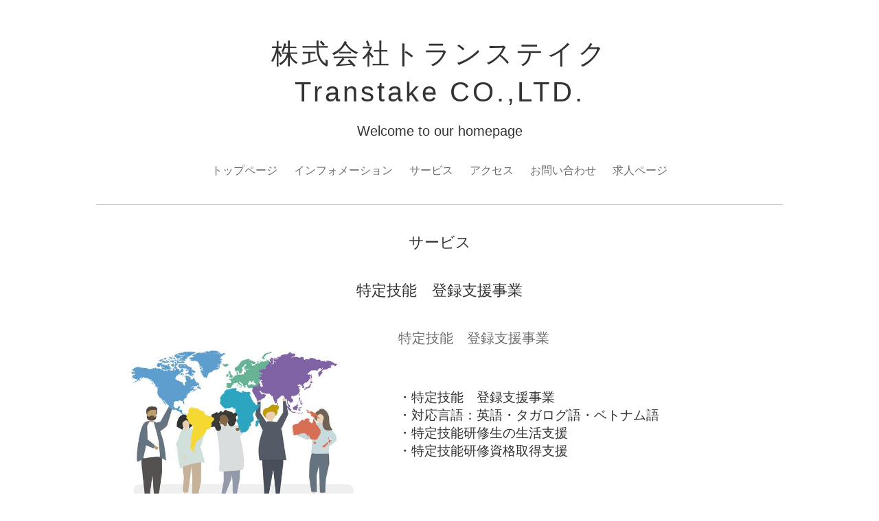

--- FILE ---
content_type: text/html; charset=utf-8
request_url: https://transtake.com/menu/1002941
body_size: 2246
content:
<!DOCTYPE html PUBLIC "-//W3C//DTD XHTML 1.0 Transitional//EN" "http://www.w3.org/TR/xhtml1/DTD/xhtml1-transitional.dtd">
<!--[if IE 9]>
<html xmlns="http://www.w3.org/1999/xhtml" xml:lang="ja" lang="ja" class="browser_ie9">
<![endif]-->
<head>
  <!-- Smooth: ver.202001310000 -->
  <meta http-equiv="content-type" content="text/html; charset=utf-8" />
  <title>株式会社トランステイク
Transtake CO.,LTD.  - 特定技能　登録支援事業</title>
  <meta name="viewport" content="width=device-width, initial-scale=1, maximum-scale=1, user-scalable=yes" />
  <meta name="keywords" content="株式会社トランステイク" />
  <meta name="description" content="・特定技能　登録支援事業・対応言語：英語・タガログ語・ベトナム語・特定技能研修生の生活支援・特定技能研修資格取得支援" />
  <meta property="og:title" content="特定技能　登録支援事業" />
  <meta property="og:image" content="https://cdn.goope.jp/108310/230602122033-647960016246d.jpg" />
  <meta property="og:site_name" content="株式会社トランステイク
Transtake CO.,LTD." />
  <meta http-equiv="content-style-type" content="text/css" />
  <meta http-equiv="content-script-type" content="text/javascript" />
  <link rel="shortcut icon" href="//cdn.goope.jp/108310/230610090245-6483bda593084.ico" />
  <link rel="alternate" type="application/rss+xml" title="株式会社トランステイク
Transtake CO.,LTD. / RSS" href="/feed.rss" />
  <link rel="stylesheet" type="text/css" href="/style.css?844619-1685673699" media="all" />
  <link rel="stylesheet" type="text/css" href="/css/theme_smooth/smooth.css" media="all" />
  <link href='//fonts.googleapis.com/css?family=Pinyon+Script' rel='stylesheet' type='text/css'>
  <script type="text/javascript" src="/assets/jquery/jquery-3.5.1.min.js"></script>
  <script type="text/javascript" src="/js/theme_smooth/init.js?20220203"></script>
</head>

<body id="menu">
  <div class="image_slide_wrap modal_animete">
    <span class="image_slide_close"></span>
    <div class="image_slide_contents">
      <span class="image_slide_control image_slide_icon_left"></span>
      <span class="image_slide_control image_slide_icon_right"></span>
      <ul class="image_slide_list_wrap">
        <li class="image_slide_list modal_animete">
          <img src="" class="image_slide" />
        </li>
      </ul>
      <div class="image_slide_number">
        <span class="image_slide_current_number"></span>/<span class="image_slide_all_number"></span>
      </div>
    </div>
  </div>
  <div class="contents_wrap_bg"></div>
  <div class="icon_menu_wrap">
    <span class="icon_menu"></span>
  </div>
  <span class="contents_wrap_close"></span>
  <div class="wrapper">
    <!-- header -->
    <div class="header">
      <div class="header_inner">
        <h1 class="site_title">
          <a href="https://transtake.com" class="site_title_link shop_sitename">
            株式会社トランステイク<br />
Transtake CO.,LTD.
          </a>
        </h1>
        <p class="site_description">
          Welcome to our homepage
        </p>
        <!-- navigation -->
        <div class="menu_block">
          <ul class="menu_wrap contents_list_group">
            
            <li class="menu_list">
              <a href="/"  class="menu_list_link navi_top">
                トップページ
              </a>
              <div class="menu_sub_wrap">
                
              </div>
            </li>
            
            <li class="menu_list">
              <a href="/info"  class="menu_list_link navi_info">
                インフォメーション
              </a>
              <div class="menu_sub_wrap">
                
              </div>
            </li>
            
            <li class="menu_list">
              <a href="/menu"  class="menu_list_link navi_menu active">
                サービス
              </a>
              <div class="menu_sub_wrap">
                <ul class="sub_navi">
<li><a href='/menu/c1006286'>翻訳業（1）</a></li>
<li><a href='/menu/c1180660'>貿易業（1）</a></li>
<li><a href='/menu/c1198307'>特定技能　登録支援事業（1）</a></li>
<li><a href='/menu/c1215635'>有料職業紹介業（1）</a></li>
<li><a href='/menu/c1245549'>英会話スクール（1）</a></li>
</ul>

              </div>
            </li>
            
            <li class="menu_list">
              <a href="/about"  class="menu_list_link navi_about">
                アクセス
              </a>
              <div class="menu_sub_wrap">
                
              </div>
            </li>
            
            <li class="menu_list">
              <a href="/contact"  class="menu_list_link navi_contact">
                お問い合わせ
              </a>
              <div class="menu_sub_wrap">
                
              </div>
            </li>
            
            <li class="menu_list">
              <a href="/recruit"  class="menu_list_link navi_recruit">
                求人ページ
              </a>
              <div class="menu_sub_wrap">
                
              </div>
            </li>
            
          </ul>
        </div>
        <!-- navigation // -->
      </div>
    </div>
    <!-- header // -->

    <div class="section section_today">
      <div class="section_inner">
        <h2 class="section_title">2026.01.02 Friday</h2>
        <div class="today_contents_container">
          
        </div>
      </div>
    </div>

    
    

    <div class="top_contents_wrap">
      <div class="section section_message">
        <div class="section_inner">
          <div class="message">
            
          </div>
        </div>
      </div>

      

      

      <div class="middle_image_wrap js-photo_frame">
        <img src="img/blank.gif" class="middle_image js-middle_image" />
      </div>

      

      
    </div>
    

    



    



    
    <div class="contents contents_menu">
      <div class="contents_inner">
        <h2 class="contents_caption">サービス</h2>
        
        <div class="menu_contents">
          <h3 class="menu_contents_caption">
            特定技能　登録支援事業
          </h3>
          <ul class="menu_contents_list_wrap">
            
            <li class="menu_contents_list">
              <div class="menu_contents_list_image">
                <img src='//cdn.goope.jp/108310/230602122033-647960016246d.jpg' alt='ご提供のサービス'/>
              </div>
              <div class="menu_contents_list_text_wrap">
                <div class="menu_contents_list_text">
                  <h4 class="menu_contents_list_title">
                    <a href="/menu/1002941">特定技能　登録支援事業</a>
                  </h4>
                  <span class="menu_contents_list_price">
                    
                  </span>
                  <div class="menu_contents_list_description_body">
                    <p>&nbsp;</p>
<p>&nbsp;</p>
<p><span style="font-size: 18.6667px;">・特定技能　登録支援事業</span></p>
<p><span style="font-size: 18.6667px;">・対応言語：英語・タガログ語・ベトナム語</span></p>
<p><span style="font-size: 14pt;">・特定技能研修生の生活支援</span></p>
<p><span style="font-size: 14pt;">・特定技能研修資格取得支援</span></p>
                  </div>
                </div>
              </div>
            </li>
            
          </ul>
        </div>
        
      </div>
    </div>
    



    



    



      



      



      



      



      


      

      <!-- page top -->
      <div class="page_top_wrap">
        <a href="#" class="page_top_link js-page_top"></a>
      </div>
      <!-- page top // -->

      <!-- footer -->
      <div class="footer">
        
        <div class="footer_social_wrap">
          
          
          
        </div>
        <div class="footer_contact_wrap">
          <span class="shop_tel_number">047-401-6653</span>
          <span class="shop_contact_link"><a href="https://transtake.com/contact" class="contact_link">contact</a></span>
        </div>

        

        <ul class="footer_list_wrap">
          <li class="footer_list copyright">
            &copy;2026 <a href="https://transtake.com">株式会社トランステイク</a>. All Rights Reserved.
          </li>
          <li class="footer_list powered">
            Powered by <a href="https://goope.jp/">goope</a> / <a href="https://admin.goope.jp/">Admin</a>
          </li>
          <li class="footer_list shop_rss">
            <a href="/feed.rss"><i class="fa fa-rss-square color_white"></i></a>
          </li>
        </ul>
      </div>
      <!-- footer // -->
    </div>
  </body>
  </html>
